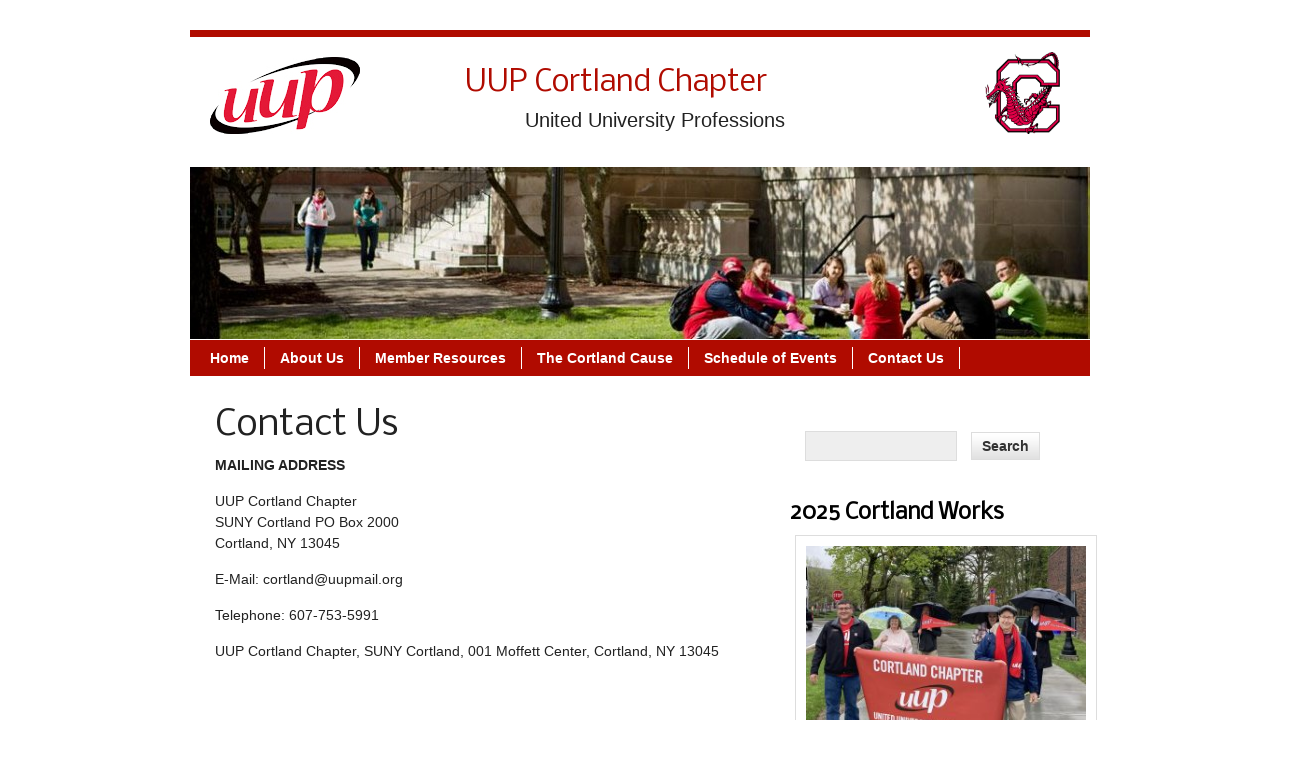

--- FILE ---
content_type: text/html; charset=UTF-8
request_url: http://uuphost.org/cortland/?page_id=43
body_size: 7593
content:
<!DOCTYPE html><!-- HTML 5 -->
<html lang="en-US">

<head>
	<meta http-equiv="Content-Type" content="text/html; charset=UTF-8" />
	<link rel="pingback" href="http://uuphost.org/cortland/xmlrpc.php" />
	
	<title>Contact Us | UUP Cortland Chapter</title>

<meta name='robots' content='max-image-preview:large' />
<link rel='dns-prefetch' href='//fonts.googleapis.com' />
<link rel="alternate" type="application/rss+xml" title="UUP Cortland Chapter &raquo; Feed" href="http://uuphost.org/cortland/?feed=rss2" />
<link rel="alternate" type="application/rss+xml" title="UUP Cortland Chapter &raquo; Comments Feed" href="http://uuphost.org/cortland/?feed=comments-rss2" />
<link rel="alternate" type="application/rss+xml" title="UUP Cortland Chapter &raquo; Contact Us Comments Feed" href="http://uuphost.org/cortland/?feed=rss2&#038;page_id=43" />
<script type="text/javascript">
/* <![CDATA[ */
window._wpemojiSettings = {"baseUrl":"https:\/\/s.w.org\/images\/core\/emoji\/15.0.3\/72x72\/","ext":".png","svgUrl":"https:\/\/s.w.org\/images\/core\/emoji\/15.0.3\/svg\/","svgExt":".svg","source":{"concatemoji":"http:\/\/uuphost.org\/cortland\/wp-includes\/js\/wp-emoji-release.min.js?ver=6.6.4"}};
/*! This file is auto-generated */
!function(i,n){var o,s,e;function c(e){try{var t={supportTests:e,timestamp:(new Date).valueOf()};sessionStorage.setItem(o,JSON.stringify(t))}catch(e){}}function p(e,t,n){e.clearRect(0,0,e.canvas.width,e.canvas.height),e.fillText(t,0,0);var t=new Uint32Array(e.getImageData(0,0,e.canvas.width,e.canvas.height).data),r=(e.clearRect(0,0,e.canvas.width,e.canvas.height),e.fillText(n,0,0),new Uint32Array(e.getImageData(0,0,e.canvas.width,e.canvas.height).data));return t.every(function(e,t){return e===r[t]})}function u(e,t,n){switch(t){case"flag":return n(e,"\ud83c\udff3\ufe0f\u200d\u26a7\ufe0f","\ud83c\udff3\ufe0f\u200b\u26a7\ufe0f")?!1:!n(e,"\ud83c\uddfa\ud83c\uddf3","\ud83c\uddfa\u200b\ud83c\uddf3")&&!n(e,"\ud83c\udff4\udb40\udc67\udb40\udc62\udb40\udc65\udb40\udc6e\udb40\udc67\udb40\udc7f","\ud83c\udff4\u200b\udb40\udc67\u200b\udb40\udc62\u200b\udb40\udc65\u200b\udb40\udc6e\u200b\udb40\udc67\u200b\udb40\udc7f");case"emoji":return!n(e,"\ud83d\udc26\u200d\u2b1b","\ud83d\udc26\u200b\u2b1b")}return!1}function f(e,t,n){var r="undefined"!=typeof WorkerGlobalScope&&self instanceof WorkerGlobalScope?new OffscreenCanvas(300,150):i.createElement("canvas"),a=r.getContext("2d",{willReadFrequently:!0}),o=(a.textBaseline="top",a.font="600 32px Arial",{});return e.forEach(function(e){o[e]=t(a,e,n)}),o}function t(e){var t=i.createElement("script");t.src=e,t.defer=!0,i.head.appendChild(t)}"undefined"!=typeof Promise&&(o="wpEmojiSettingsSupports",s=["flag","emoji"],n.supports={everything:!0,everythingExceptFlag:!0},e=new Promise(function(e){i.addEventListener("DOMContentLoaded",e,{once:!0})}),new Promise(function(t){var n=function(){try{var e=JSON.parse(sessionStorage.getItem(o));if("object"==typeof e&&"number"==typeof e.timestamp&&(new Date).valueOf()<e.timestamp+604800&&"object"==typeof e.supportTests)return e.supportTests}catch(e){}return null}();if(!n){if("undefined"!=typeof Worker&&"undefined"!=typeof OffscreenCanvas&&"undefined"!=typeof URL&&URL.createObjectURL&&"undefined"!=typeof Blob)try{var e="postMessage("+f.toString()+"("+[JSON.stringify(s),u.toString(),p.toString()].join(",")+"));",r=new Blob([e],{type:"text/javascript"}),a=new Worker(URL.createObjectURL(r),{name:"wpTestEmojiSupports"});return void(a.onmessage=function(e){c(n=e.data),a.terminate(),t(n)})}catch(e){}c(n=f(s,u,p))}t(n)}).then(function(e){for(var t in e)n.supports[t]=e[t],n.supports.everything=n.supports.everything&&n.supports[t],"flag"!==t&&(n.supports.everythingExceptFlag=n.supports.everythingExceptFlag&&n.supports[t]);n.supports.everythingExceptFlag=n.supports.everythingExceptFlag&&!n.supports.flag,n.DOMReady=!1,n.readyCallback=function(){n.DOMReady=!0}}).then(function(){return e}).then(function(){var e;n.supports.everything||(n.readyCallback(),(e=n.source||{}).concatemoji?t(e.concatemoji):e.wpemoji&&e.twemoji&&(t(e.twemoji),t(e.wpemoji)))}))}((window,document),window._wpemojiSettings);
/* ]]> */
</script>
<style id='wp-emoji-styles-inline-css' type='text/css'>

	img.wp-smiley, img.emoji {
		display: inline !important;
		border: none !important;
		box-shadow: none !important;
		height: 1em !important;
		width: 1em !important;
		margin: 0 0.07em !important;
		vertical-align: -0.1em !important;
		background: none !important;
		padding: 0 !important;
	}
</style>
<link rel='stylesheet' id='wp-block-library-css' href='http://uuphost.org/cortland/wp-includes/css/dist/block-library/style.min.css?ver=6.6.4' type='text/css' media='all' />
<style id='classic-theme-styles-inline-css' type='text/css'>
/*! This file is auto-generated */
.wp-block-button__link{color:#fff;background-color:#32373c;border-radius:9999px;box-shadow:none;text-decoration:none;padding:calc(.667em + 2px) calc(1.333em + 2px);font-size:1.125em}.wp-block-file__button{background:#32373c;color:#fff;text-decoration:none}
</style>
<style id='global-styles-inline-css' type='text/css'>
:root{--wp--preset--aspect-ratio--square: 1;--wp--preset--aspect-ratio--4-3: 4/3;--wp--preset--aspect-ratio--3-4: 3/4;--wp--preset--aspect-ratio--3-2: 3/2;--wp--preset--aspect-ratio--2-3: 2/3;--wp--preset--aspect-ratio--16-9: 16/9;--wp--preset--aspect-ratio--9-16: 9/16;--wp--preset--color--black: #000000;--wp--preset--color--cyan-bluish-gray: #abb8c3;--wp--preset--color--white: #ffffff;--wp--preset--color--pale-pink: #f78da7;--wp--preset--color--vivid-red: #cf2e2e;--wp--preset--color--luminous-vivid-orange: #ff6900;--wp--preset--color--luminous-vivid-amber: #fcb900;--wp--preset--color--light-green-cyan: #7bdcb5;--wp--preset--color--vivid-green-cyan: #00d084;--wp--preset--color--pale-cyan-blue: #8ed1fc;--wp--preset--color--vivid-cyan-blue: #0693e3;--wp--preset--color--vivid-purple: #9b51e0;--wp--preset--gradient--vivid-cyan-blue-to-vivid-purple: linear-gradient(135deg,rgba(6,147,227,1) 0%,rgb(155,81,224) 100%);--wp--preset--gradient--light-green-cyan-to-vivid-green-cyan: linear-gradient(135deg,rgb(122,220,180) 0%,rgb(0,208,130) 100%);--wp--preset--gradient--luminous-vivid-amber-to-luminous-vivid-orange: linear-gradient(135deg,rgba(252,185,0,1) 0%,rgba(255,105,0,1) 100%);--wp--preset--gradient--luminous-vivid-orange-to-vivid-red: linear-gradient(135deg,rgba(255,105,0,1) 0%,rgb(207,46,46) 100%);--wp--preset--gradient--very-light-gray-to-cyan-bluish-gray: linear-gradient(135deg,rgb(238,238,238) 0%,rgb(169,184,195) 100%);--wp--preset--gradient--cool-to-warm-spectrum: linear-gradient(135deg,rgb(74,234,220) 0%,rgb(151,120,209) 20%,rgb(207,42,186) 40%,rgb(238,44,130) 60%,rgb(251,105,98) 80%,rgb(254,248,76) 100%);--wp--preset--gradient--blush-light-purple: linear-gradient(135deg,rgb(255,206,236) 0%,rgb(152,150,240) 100%);--wp--preset--gradient--blush-bordeaux: linear-gradient(135deg,rgb(254,205,165) 0%,rgb(254,45,45) 50%,rgb(107,0,62) 100%);--wp--preset--gradient--luminous-dusk: linear-gradient(135deg,rgb(255,203,112) 0%,rgb(199,81,192) 50%,rgb(65,88,208) 100%);--wp--preset--gradient--pale-ocean: linear-gradient(135deg,rgb(255,245,203) 0%,rgb(182,227,212) 50%,rgb(51,167,181) 100%);--wp--preset--gradient--electric-grass: linear-gradient(135deg,rgb(202,248,128) 0%,rgb(113,206,126) 100%);--wp--preset--gradient--midnight: linear-gradient(135deg,rgb(2,3,129) 0%,rgb(40,116,252) 100%);--wp--preset--font-size--small: 13px;--wp--preset--font-size--medium: 20px;--wp--preset--font-size--large: 36px;--wp--preset--font-size--x-large: 42px;--wp--preset--spacing--20: 0.44rem;--wp--preset--spacing--30: 0.67rem;--wp--preset--spacing--40: 1rem;--wp--preset--spacing--50: 1.5rem;--wp--preset--spacing--60: 2.25rem;--wp--preset--spacing--70: 3.38rem;--wp--preset--spacing--80: 5.06rem;--wp--preset--shadow--natural: 6px 6px 9px rgba(0, 0, 0, 0.2);--wp--preset--shadow--deep: 12px 12px 50px rgba(0, 0, 0, 0.4);--wp--preset--shadow--sharp: 6px 6px 0px rgba(0, 0, 0, 0.2);--wp--preset--shadow--outlined: 6px 6px 0px -3px rgba(255, 255, 255, 1), 6px 6px rgba(0, 0, 0, 1);--wp--preset--shadow--crisp: 6px 6px 0px rgba(0, 0, 0, 1);}:where(.is-layout-flex){gap: 0.5em;}:where(.is-layout-grid){gap: 0.5em;}body .is-layout-flex{display: flex;}.is-layout-flex{flex-wrap: wrap;align-items: center;}.is-layout-flex > :is(*, div){margin: 0;}body .is-layout-grid{display: grid;}.is-layout-grid > :is(*, div){margin: 0;}:where(.wp-block-columns.is-layout-flex){gap: 2em;}:where(.wp-block-columns.is-layout-grid){gap: 2em;}:where(.wp-block-post-template.is-layout-flex){gap: 1.25em;}:where(.wp-block-post-template.is-layout-grid){gap: 1.25em;}.has-black-color{color: var(--wp--preset--color--black) !important;}.has-cyan-bluish-gray-color{color: var(--wp--preset--color--cyan-bluish-gray) !important;}.has-white-color{color: var(--wp--preset--color--white) !important;}.has-pale-pink-color{color: var(--wp--preset--color--pale-pink) !important;}.has-vivid-red-color{color: var(--wp--preset--color--vivid-red) !important;}.has-luminous-vivid-orange-color{color: var(--wp--preset--color--luminous-vivid-orange) !important;}.has-luminous-vivid-amber-color{color: var(--wp--preset--color--luminous-vivid-amber) !important;}.has-light-green-cyan-color{color: var(--wp--preset--color--light-green-cyan) !important;}.has-vivid-green-cyan-color{color: var(--wp--preset--color--vivid-green-cyan) !important;}.has-pale-cyan-blue-color{color: var(--wp--preset--color--pale-cyan-blue) !important;}.has-vivid-cyan-blue-color{color: var(--wp--preset--color--vivid-cyan-blue) !important;}.has-vivid-purple-color{color: var(--wp--preset--color--vivid-purple) !important;}.has-black-background-color{background-color: var(--wp--preset--color--black) !important;}.has-cyan-bluish-gray-background-color{background-color: var(--wp--preset--color--cyan-bluish-gray) !important;}.has-white-background-color{background-color: var(--wp--preset--color--white) !important;}.has-pale-pink-background-color{background-color: var(--wp--preset--color--pale-pink) !important;}.has-vivid-red-background-color{background-color: var(--wp--preset--color--vivid-red) !important;}.has-luminous-vivid-orange-background-color{background-color: var(--wp--preset--color--luminous-vivid-orange) !important;}.has-luminous-vivid-amber-background-color{background-color: var(--wp--preset--color--luminous-vivid-amber) !important;}.has-light-green-cyan-background-color{background-color: var(--wp--preset--color--light-green-cyan) !important;}.has-vivid-green-cyan-background-color{background-color: var(--wp--preset--color--vivid-green-cyan) !important;}.has-pale-cyan-blue-background-color{background-color: var(--wp--preset--color--pale-cyan-blue) !important;}.has-vivid-cyan-blue-background-color{background-color: var(--wp--preset--color--vivid-cyan-blue) !important;}.has-vivid-purple-background-color{background-color: var(--wp--preset--color--vivid-purple) !important;}.has-black-border-color{border-color: var(--wp--preset--color--black) !important;}.has-cyan-bluish-gray-border-color{border-color: var(--wp--preset--color--cyan-bluish-gray) !important;}.has-white-border-color{border-color: var(--wp--preset--color--white) !important;}.has-pale-pink-border-color{border-color: var(--wp--preset--color--pale-pink) !important;}.has-vivid-red-border-color{border-color: var(--wp--preset--color--vivid-red) !important;}.has-luminous-vivid-orange-border-color{border-color: var(--wp--preset--color--luminous-vivid-orange) !important;}.has-luminous-vivid-amber-border-color{border-color: var(--wp--preset--color--luminous-vivid-amber) !important;}.has-light-green-cyan-border-color{border-color: var(--wp--preset--color--light-green-cyan) !important;}.has-vivid-green-cyan-border-color{border-color: var(--wp--preset--color--vivid-green-cyan) !important;}.has-pale-cyan-blue-border-color{border-color: var(--wp--preset--color--pale-cyan-blue) !important;}.has-vivid-cyan-blue-border-color{border-color: var(--wp--preset--color--vivid-cyan-blue) !important;}.has-vivid-purple-border-color{border-color: var(--wp--preset--color--vivid-purple) !important;}.has-vivid-cyan-blue-to-vivid-purple-gradient-background{background: var(--wp--preset--gradient--vivid-cyan-blue-to-vivid-purple) !important;}.has-light-green-cyan-to-vivid-green-cyan-gradient-background{background: var(--wp--preset--gradient--light-green-cyan-to-vivid-green-cyan) !important;}.has-luminous-vivid-amber-to-luminous-vivid-orange-gradient-background{background: var(--wp--preset--gradient--luminous-vivid-amber-to-luminous-vivid-orange) !important;}.has-luminous-vivid-orange-to-vivid-red-gradient-background{background: var(--wp--preset--gradient--luminous-vivid-orange-to-vivid-red) !important;}.has-very-light-gray-to-cyan-bluish-gray-gradient-background{background: var(--wp--preset--gradient--very-light-gray-to-cyan-bluish-gray) !important;}.has-cool-to-warm-spectrum-gradient-background{background: var(--wp--preset--gradient--cool-to-warm-spectrum) !important;}.has-blush-light-purple-gradient-background{background: var(--wp--preset--gradient--blush-light-purple) !important;}.has-blush-bordeaux-gradient-background{background: var(--wp--preset--gradient--blush-bordeaux) !important;}.has-luminous-dusk-gradient-background{background: var(--wp--preset--gradient--luminous-dusk) !important;}.has-pale-ocean-gradient-background{background: var(--wp--preset--gradient--pale-ocean) !important;}.has-electric-grass-gradient-background{background: var(--wp--preset--gradient--electric-grass) !important;}.has-midnight-gradient-background{background: var(--wp--preset--gradient--midnight) !important;}.has-small-font-size{font-size: var(--wp--preset--font-size--small) !important;}.has-medium-font-size{font-size: var(--wp--preset--font-size--medium) !important;}.has-large-font-size{font-size: var(--wp--preset--font-size--large) !important;}.has-x-large-font-size{font-size: var(--wp--preset--font-size--x-large) !important;}
:where(.wp-block-post-template.is-layout-flex){gap: 1.25em;}:where(.wp-block-post-template.is-layout-grid){gap: 1.25em;}
:where(.wp-block-columns.is-layout-flex){gap: 2em;}:where(.wp-block-columns.is-layout-grid){gap: 2em;}
:root :where(.wp-block-pullquote){font-size: 1.5em;line-height: 1.6;}
</style>
<link rel='stylesheet' id='cntctfrmStylesheet-css' href='http://uuphost.org/cortland/wp-content/plugins/contact-form-plugin/css/style.css?ver=6.6.4' type='text/css' media='all' />
<link rel='stylesheet' id='zeeBusiness_stylesheet-css' href='http://uuphost.org/cortland/wp-content/themes/zeebusiness/style.css?ver=6.6.4' type='text/css' media='all' />
<link rel='stylesheet' id='themezee_default_font-css' href='http://fonts.googleapis.com/css?family=Nobile&#038;ver=6.6.4' type='text/css' media='all' />
<link rel='stylesheet' id='tablepress-default-css' href='http://uuphost.org/cortland/wp-content/plugins/tablepress/css/default.min.css?ver=1.9.2' type='text/css' media='all' />
<script type="text/javascript" src="http://uuphost.org/cortland/wp-includes/js/jquery/jquery.min.js?ver=3.7.1" id="jquery-core-js"></script>
<script type="text/javascript" src="http://uuphost.org/cortland/wp-includes/js/jquery/jquery-migrate.min.js?ver=3.4.1" id="jquery-migrate-js"></script>
<script type="text/javascript" src="http://uuphost.org/cortland/wp-content/themes/zeebusiness/includes/js/jquery.cycle.all.min.js?ver=6.6.4" id="zee_jquery-cycle-js"></script>
<link rel="https://api.w.org/" href="http://uuphost.org/cortland/index.php?rest_route=/" /><link rel="alternate" title="JSON" type="application/json" href="http://uuphost.org/cortland/index.php?rest_route=/wp/v2/pages/43" /><link rel="EditURI" type="application/rsd+xml" title="RSD" href="http://uuphost.org/cortland/xmlrpc.php?rsd" />
<meta name="generator" content="WordPress 6.6.4" />
<link rel="canonical" href="http://uuphost.org/cortland/?page_id=43" />
<link rel='shortlink' href='http://uuphost.org/cortland/?p=43' />
<link rel="alternate" title="oEmbed (JSON)" type="application/json+oembed" href="http://uuphost.org/cortland/index.php?rest_route=%2Foembed%2F1.0%2Fembed&#038;url=http%3A%2F%2Fuuphost.org%2Fcortland%2F%3Fpage_id%3D43" />
<link rel="alternate" title="oEmbed (XML)" type="text/xml+oembed" href="http://uuphost.org/cortland/index.php?rest_route=%2Foembed%2F1.0%2Fembed&#038;url=http%3A%2F%2Fuuphost.org%2Fcortland%2F%3Fpage_id%3D43&#038;format=xml" />
<script type="text/javascript">
				//<![CDATA[
					jQuery(document).ready(function($) {
						$('#nav ul').css({display: 'none'}); // Opera Fix
						$('#nav li').hover(function(){
							$(this).find('ul:first').css({visibility: 'visible',display: 'none'}).slideDown(350);
						},function(){
							$(this).find('ul:first').css({visibility: 'hidden'});
						});
						
						$('#topnav ul').css({display: 'none'}); // Opera Fix
						$('#topnav li').hover(function(){
							$(this).find('ul:first').css({visibility: 'visible',display: 'none'}).slideDown(350);
						},function(){
							$(this).find('ul:first').css({visibility: 'hidden'});
						});
					});
				//]]>
				</script><style type="text/css">
			a, a:link, a:visited, .postmeta a:link, .postmeta a:visited, .postinfo a:link, .postinfo a:visited,
			#comments a:link, #comments a:visited, #respond a:link, #respond a:visited, #logo h1, 
			#navi ul li a:hover, .post-title, .post-title a:link, .post-title a:visited, #sidebar .widgettitle, 
			#bottombar .widgettitle, #sidebar .widgettitle a
			{
				color: #b00b00;
			}
			#topnavi ul li a:hover, #topnavi ul li ul, #navi,
			.more-link, .arh, #slide_panel, #comments h3, #respond h3, .bypostauthor .fn, .wp-pagenavi .current,
			#sidebar ul li ul, #sidebar ul li div, #bottombar ul li ul, #bottombar ul li div {
				background: #b00b00;
			}
			#wrapper {
				border-top: 7px solid #b00b00;
				border-bottom: 7px solid #b00b00;
			}
			.sticky {
				border-left: 4px solid #b00b00;
			}
			.widget-tabnav li a { 
				color: # !important;
			}
			.postmeta {
				border-top: 1px dotted #b00b00;
				border-bottom: 1px dotted #b00b00;
			}
			.commentlist .comment {
				border-top: 1px dotted #b00b00;
			}
			#comments .children .comment {
				border-left: 2px solid #b00b00;
				border-top: 1px dotted #b00b00;
			}
		</style><style type="text/css"></style><style type="text/css" id="custom-background-css">
body.custom-background { background-color: #ffffff; }
</style>
			<style type="text/css" id="wp-custom-css">
			#sidebar ul li ul {
    list-style: square inside;
    color: #000 !important;
	background: #fff;
}
#sidebar a {
	color: #b00b00 !important;
}
#sidebar ul li div {
	background: #FFF;
}
h2.widgettitle {
	color: #000 !important;
}
div.textwidget p, p.wp-caption-text, .day-with-date, .current-day, .kjo-link p {
	color: #000;
}
.current-day {
	font-weight: bold;
}		</style>
		</head>

<body class="page-template-default page page-id-43 custom-background">

<div id="wrapper">

		<div id="header">

		<div id="head">

			<div id="logo">
				
					<IMG SRC="http://uupinfo.org/css/templateimages/uup-logo-color.jpg"><a href="http://uuphost.org/cortland/"><div style="position:relative; left:245px; top:-80px;"><h1>UUP Cortland Chapter</h1></a>


<div style="position:relative; left:70px; font-size:20px;">United University Professions</div></div><div style="position:relative; left:775px; top:-160px;"><IMG SRC="http://uuphost.org/cortland/wp-content/uploads/2013/06/SUNYDragonLogo.jpg" width="75"></div>
							</div>
<!-- LW comment out redundant 6/27/13			<div id="topnavi">
				<ul id="nav" class="menu"><li class="page_item page-item-2933"><a href="http://uuphost.org/cortland/?page_id=2933">2025 UUP Spring Schedule</a></li>
<li class="page_item page-item-43 current_page_item"><a href="http://uuphost.org/cortland/?page_id=43" aria-current="page">Contact Us</a></li>
<li class="page_item page-item-298"><a href="http://uuphost.org/cortland/?page_id=298">Contract Updates &#8211; Negotiations</a></li>
<li class="page_item page-item-48"><a href="http://uuphost.org/cortland/?page_id=48">Grant Programs</a></li>
<li class="page_item page-item-2012"><a href="http://uuphost.org/cortland/?page_id=2012">Home</a></li>
<li class="page_item page-item-50"><a href="http://uuphost.org/cortland/?page_id=50">Join UUP</a></li>
<li class="page_item page-item-1678 page_item_has_children"><a href="http://uuphost.org/cortland/?page_id=1678">Member Resources</a>
<ul class='children'>
	<li class="page_item page-item-38"><a href="http://uuphost.org/cortland/?page_id=38">Benefits</a></li>
	<li class="page_item page-item-1272"><a href="http://uuphost.org/cortland/?page_id=1272">BJ&#8217;s Applications</a></li>
</ul>
</li>
<li class="page_item page-item-54"><a href="http://uuphost.org/cortland/?page_id=54">Newsletter Archives</a></li>
<li class="page_item page-item-2418"><a href="http://uuphost.org/cortland/?page_id=2418">Schedule of Events</a></li>
<li class="page_item page-item-2446"><a href="http://uuphost.org/cortland/?page_id=2446">Schedule of Events</a></li>
<li class="page_item page-item-57"><a href="http://uuphost.org/cortland/?page_id=57">Schedule/Events</a></li>
<li class="page_item page-item-19 page_item_has_children"><a href="http://uuphost.org/cortland/?page_id=19">About Us</a>
<ul class='children'>
	<li class="page_item page-item-1212"><a href="http://uuphost.org/cortland/?page_id=1212">Activists</a></li>
	<li class="page_item page-item-40"><a href="http://uuphost.org/cortland/?page_id=40">Executive Board 2025-2027</a></li>
</ul>
</li>
</ul>			</div>
-->

		</div>
	</div>

<div style="position:relative; top:-145px;">
		
			<div id="custom_header">
			<img src="http://uuphost.org/cortland/wp-content/uploads/2013/06/cropped-Campus-pic11.jpg" />
		</div>
		
<div id="navi">
		<ul id="nav" class="menu"><li id="menu-item-1682" class="menu-item menu-item-type-custom menu-item-object-custom menu-item-home menu-item-1682"><a href="http://uuphost.org/cortland">Home</a></li>
<li id="menu-item-1683" class="menu-item menu-item-type-post_type menu-item-object-page menu-item-has-children menu-item-1683"><a href="http://uuphost.org/cortland/?page_id=19">About Us</a>
<ul class="sub-menu">
	<li id="menu-item-1708" class="menu-item menu-item-type-post_type menu-item-object-page menu-item-1708"><a href="http://uuphost.org/cortland/?page_id=40">Executive Board 2025-2027</a></li>
	<li id="menu-item-1707" class="menu-item menu-item-type-post_type menu-item-object-page menu-item-1707"><a href="http://uuphost.org/cortland/?page_id=1212">Activists</a></li>
	<li id="menu-item-1718" class="menu-item menu-item-type-custom menu-item-object-custom menu-item-1718"><a href="https://uupinfo.org/">UUP Statewide Headquarters</a></li>
</ul>
</li>
<li id="menu-item-1709" class="menu-item menu-item-type-custom menu-item-object-custom menu-item-has-children menu-item-1709"><a href="#">Member Resources</a>
<ul class="sub-menu">
	<li id="menu-item-1717" class="menu-item menu-item-type-custom menu-item-object-custom menu-item-1717"><a href="https://uupinfo.org/contract/">Contract 2016-2022</a></li>
	<li id="menu-item-1714" class="menu-item menu-item-type-post_type menu-item-object-page menu-item-1714"><a href="http://uuphost.org/cortland/?page_id=38">Benefits</a></li>
	<li id="menu-item-1710" class="menu-item menu-item-type-post_type menu-item-object-page menu-item-1710"><a href="http://uuphost.org/cortland/?page_id=50">Join UUP</a></li>
	<li id="menu-item-1713" class="menu-item menu-item-type-post_type menu-item-object-page menu-item-1713"><a href="http://uuphost.org/cortland/?page_id=1272">BJ&#8217;s Applications</a></li>
</ul>
</li>
<li id="menu-item-2016" class="menu-item menu-item-type-custom menu-item-object-custom menu-item-has-children menu-item-2016"><a href="#">The Cortland Cause</a>
<ul class="sub-menu">
	<li id="menu-item-1711" class="menu-item menu-item-type-post_type menu-item-object-page menu-item-1711"><a href="http://uuphost.org/cortland/?page_id=54">Newsletter Archives</a></li>
</ul>
</li>
<li id="menu-item-2449" class="menu-item menu-item-type-post_type menu-item-object-page menu-item-2449"><a href="http://uuphost.org/cortland/?page_id=2446">Schedule of Events</a></li>
<li id="menu-item-1686" class="menu-item menu-item-type-post_type menu-item-object-page current-menu-item page_item page-item-43 current_page_item menu-item-1686"><a href="http://uuphost.org/cortland/?page_id=43" aria-current="page">Contact Us</a></li>
</ul>	</div>	
	<div class="clear"></div>
	
	<div id="wrap">
	<div id="content">
		
				
			<div id="page-43" class="post-43 page type-page status-publish hentry">
								<h2 class="page-title">Contact Us</h2>
				
				<div class="entry">
					
					<div>
<div>
<div>
<div>
<p><strong>MAILING ADDRESS </strong></p>
<p>UUP Cortland Chapter<br />SUNY Cortland PO Box 2000<br />Cortland, NY 13045</p>
<p>E-Mail: cortland@uupmail.org</p>
<p>Telephone: 607-753-5991</p>
<p>UUP Cortland Chapter, SUNY Cortland, 001 Moffett Center, Cortland, NY 13045</p>
</div>
</div>
</div>
</div>


<p></p>
					<div class="clear"></div>
									</div>

			</div>

		
				
				
	</div>

	
<div id="sidebar">
		<ul>

<li id="search-2" class="widget widget_search"><form role="search" method="get" id="searchform" class="searchform" action="http://uuphost.org/cortland/">
				<div>
					<label class="screen-reader-text" for="s">Search for:</label>
					<input type="text" value="" name="s" id="s" />
					<input type="submit" id="searchsubmit" value="Search" />
				</div>
			</form></li>
<li id="media_image-5" class="widget widget_media_image"><h2 class="widgettitle">2025 Cortland Works</h2>
<div style="width: 310px" class="wp-caption alignnone"><a href="http:UUPinfo.org"><img width="300" height="225" src="http://uuphost.org/cortland/wp-content/uploads/2025/05/2025-SUNY-Cortland-Works-small-grp-walking-up-from-Prof-Studies-300x225.jpg" class="image wp-image-3043  attachment-medium size-medium" alt="" style="max-width: 100%; height: auto;" decoding="async" loading="lazy" srcset="http://uuphost.org/cortland/wp-content/uploads/2025/05/2025-SUNY-Cortland-Works-small-grp-walking-up-from-Prof-Studies-300x225.jpg 300w, http://uuphost.org/cortland/wp-content/uploads/2025/05/2025-SUNY-Cortland-Works-small-grp-walking-up-from-Prof-Studies-1024x768.jpg 1024w, http://uuphost.org/cortland/wp-content/uploads/2025/05/2025-SUNY-Cortland-Works-small-grp-walking-up-from-Prof-Studies-768x576.jpg 768w, http://uuphost.org/cortland/wp-content/uploads/2025/05/2025-SUNY-Cortland-Works-small-grp-walking-up-from-Prof-Studies-1536x1152.jpg 1536w, http://uuphost.org/cortland/wp-content/uploads/2025/05/2025-SUNY-Cortland-Works-small-grp-walking-up-from-Prof-Studies-2048x1536.jpg 2048w" sizes="(max-width: 300px) 100vw, 300px" /></a><p class="wp-caption-text">Cortland Works Group walking to Corey Union</p></div></li>
<li id="media_image-2" class="widget widget_media_image"><h2 class="widgettitle">Jackie Pittsley and Bekkie Bryan showing their support</h2>
<img width="1920" height="1440" src="http://uuphost.org/cortland/wp-content/uploads/2025/10/thumbnail_7467170222585655992.jpg" class="image wp-image-3313  attachment-full size-full" alt="" style="max-width: 100%; height: auto;" title="2025 Service Award Luncheon" decoding="async" loading="lazy" srcset="http://uuphost.org/cortland/wp-content/uploads/2025/10/thumbnail_7467170222585655992.jpg 1920w, http://uuphost.org/cortland/wp-content/uploads/2025/10/thumbnail_7467170222585655992-300x225.jpg 300w, http://uuphost.org/cortland/wp-content/uploads/2025/10/thumbnail_7467170222585655992-1024x768.jpg 1024w, http://uuphost.org/cortland/wp-content/uploads/2025/10/thumbnail_7467170222585655992-768x576.jpg 768w, http://uuphost.org/cortland/wp-content/uploads/2025/10/thumbnail_7467170222585655992-1536x1152.jpg 1536w" sizes="(max-width: 1920px) 100vw, 1920px" /></li>
<li id="text-6" class="widget widget_text"><h2 class="widgettitle">Join UUP</h2>
			<div class="textwidget"><p><a href="http://uuphost.org/cortland/?page_id=50">http://uuphost.org/cortland/?page_id=50</a></p>
</div>
		</li>
<li id="text-5" class="widget widget_text"><h2 class="widgettitle">President&#8217;s Office Hours, Moffett Center 001:</h2>
			<div class="textwidget"><p>SUNY Cortland&#8217;s UUP chapter president is Justin Neretich.  Please email Justin at  <a href="mailto:jneretich@uupmail.org">jneretich@uupmail.org</a>  with any questions or concerns.</p>
<p>&nbsp;</p>
<p>&nbsp;</p>
<ul>
<li>Tuesday: 11:45am &#8211;  4:00pm (Sum)</li>
<li>Tuesday: 11:45am &#8211;  4:30pm (Win)</li>
<li>Wednesday: 8:00am &#8211; 11:30am</li>
<li>Thursday: 8:00am &#8211; Noon</li>
<li>Friday: 8:00am &#8211; 11:30am</li>
<li>by appointment.</li>
</ul>
<ol>
<li style="list-style-type: none;"></li>
</ol>
<p>&nbsp;</p>
</div>
		</li>
<li id="text-8" class="widget widget_text"><h2 class="widgettitle">Chapter Assistant&#8217;s Office Hours, Moffett Center 001:</h2>
			<div class="textwidget"><ul>
<li>Monday  11:30 a.m. &#8211; 4:30 p.m.</li>
<li>Tuesday   8:30 a.m. &#8211; 1:30 p.m.</li>
<li>Wednesday  8:30 a.m. &#8211; 1:30 p.m.</li>
<li>Thursday  8:30 a.m. &#8211; 1:30 p.m.</li>
</ul>
</div>
		</li>
<li id="text-4" class="widget widget_text"><h2 class="widgettitle">Holiday Closures:</h2>
			<div class="textwidget"><p><strong>Happy New Year!</strong></p>
<p>The UUP Cortland Chapter Office will be <strong>closed</strong> Monday, January 19th for Martin Luther King Day.</p>
<p>&nbsp;</p>
</div>
		</li>
<li id="block-2" class="widget widget_block widget_media_image">
<figure class="wp-block-image size-large"><a href="http://uuphost.org/cortland/wp-content/uploads/2025/05/2025-SUNY-Cortland-Works-group-scaled.jpg"><img loading="lazy" decoding="async" width="1024" height="516" src="http://uuphost.org/cortland/wp-content/uploads/2025/05/2025-SUNY-Cortland-Works-group-1024x516.jpg" alt="" class="wp-image-3044" srcset="http://uuphost.org/cortland/wp-content/uploads/2025/05/2025-SUNY-Cortland-Works-group-1024x516.jpg 1024w, http://uuphost.org/cortland/wp-content/uploads/2025/05/2025-SUNY-Cortland-Works-group-300x151.jpg 300w, http://uuphost.org/cortland/wp-content/uploads/2025/05/2025-SUNY-Cortland-Works-group-768x387.jpg 768w, http://uuphost.org/cortland/wp-content/uploads/2025/05/2025-SUNY-Cortland-Works-group-1536x775.jpg 1536w, http://uuphost.org/cortland/wp-content/uploads/2025/05/2025-SUNY-Cortland-Works-group-2048x1033.jpg 2048w" sizes="(max-width: 1024px) 100vw, 1024px" /></a><figcaption class="wp-element-caption">                                                            2025 SUNY Cortland Works</figcaption></figure>
</li>
<li id="block-3" class="widget widget_block widget_text">
<p class="has-medium-font-size"><strong>Upcoming January Calendar of Events:</strong></p>
</li>
<li id="block-4" class="widget widget_block widget_text">
<p>Wednesday, January 14, 2026: Winter Chapter Advance - 8:30am - 11:00am Virtual Event</p>
</li>
<li id="block-5" class="widget widget_block widget_text">
<p>Monday, January 26, 2026: Member's Forum &amp; Executive Board Mtg. - 3:00pm to 4:30pm, Room 1166 Professional Studies</p>
</li>
	
	</ul>
	</div>	<div class="clear"></div>
	</div><!-- end #wrap -->
				
				<div id="footer">
			<b>MAILING ADDRESS: </b> UUP SUNY CORTLAND CHAPTER -
PO Box 2000,
Cortland, NY 13045 <br><br>
<b>PHONE NUMBER: </b>(607) 753-5991 

<br><br><b>OFFICE LOCATION: </b>Moffett Center, Room 001			<div id="foot_navi">
							</div>
		</div>
		<div class="clear"></div>
		</div?<!-- div added for header adjustment -->		
</div><!-- end #wrapper -->

	<div class="credit_link">	<a href="http://themezee.com/">Wordpress Theme by ThemeZee</a>
</div>
	</body>
</html>	